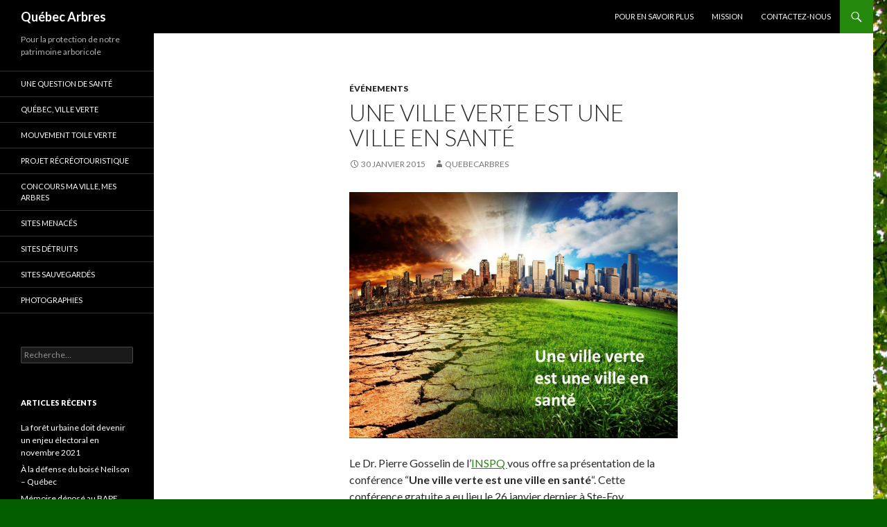

--- FILE ---
content_type: text/html; charset=UTF-8
request_url: https://quebecarbres.org/une-ville-verte-est-une-ville-en-sante-2/
body_size: 6319
content:
<!DOCTYPE html>
<!--[if IE 7]>
<html class="ie ie7" lang="fr-FR">
<![endif]-->
<!--[if IE 8]>
<html class="ie ie8" lang="fr-FR">
<![endif]-->
<!--[if !(IE 7) & !(IE 8)]><!-->
<html lang="fr-FR">
<!--<![endif]-->
<head>
	<meta charset="UTF-8">
	<meta name="viewport" content="width=device-width">
	<title>Une ville verte est une ville en santé - Québec Arbres</title>
	<link rel="profile" href="http://gmpg.org/xfn/11">
	<link rel="pingback" href="https://quebecarbres.org/xmlrpc.php">
	<!--[if lt IE 9]>
	<script src="https://quebecarbres.org/wp-content/themes/twentyfourteen/js/html5.js"></script>
	<![endif]-->
	
<!-- This site is optimized with the Yoast SEO plugin v11.4 - https://yoast.com/wordpress/plugins/seo/ -->
<link rel="canonical" href="https://quebecarbres.org/une-ville-verte-est-une-ville-en-sante-2/" />
<meta property="og:locale" content="fr_FR" />
<meta property="og:type" content="article" />
<meta property="og:title" content="Une ville verte est une ville en santé - Québec Arbres" />
<meta property="og:description" content="Le Dr. Pierre Gosselin de l&#8217;INSPQ vous offre sa présentation de la conférence &#8220;Une ville verte est une ville en santé&#8220;. Cette conférence gratuite a eu lieu le 26 janvier dernier à Ste-Foy. Lien vers la présentation format PDF (4 Mo) Nous vous invitons aussi à visiter le site &#8220;Mon climat, ma santé&#8221; qui traite &hellip; Continuer la lecture de Une ville verte est une ville en santé  &rarr;" />
<meta property="og:url" content="https://quebecarbres.org/une-ville-verte-est-une-ville-en-sante-2/" />
<meta property="og:site_name" content="Québec Arbres" />
<meta property="article:section" content="événements" />
<meta property="article:published_time" content="2015-01-30T00:09:54+00:00" />
<meta property="article:modified_time" content="2015-01-31T17:51:19+00:00" />
<meta property="og:updated_time" content="2015-01-31T17:51:19+00:00" />
<meta property="og:image" content="http://quebecarbres.org/wp-content/uploads/2015/01/ville-verte-conference-sur-l-importance-des-arbres-2015-800x599.jpg" />
<meta name="twitter:card" content="summary_large_image" />
<meta name="twitter:description" content="Le Dr. Pierre Gosselin de l&#8217;INSPQ vous offre sa présentation de la conférence &#8220;Une ville verte est une ville en santé&#8220;. Cette conférence gratuite a eu lieu le 26 janvier dernier à Ste-Foy. Lien vers la présentation format PDF (4 Mo) Nous vous invitons aussi à visiter le site &#8220;Mon climat, ma santé&#8221; qui traite &hellip; Continuer la lecture de Une ville verte est une ville en santé &rarr;" />
<meta name="twitter:title" content="Une ville verte est une ville en santé - Québec Arbres" />
<meta name="twitter:image" content="http://quebecarbres.org/wp-content/uploads/2015/01/ville-verte-conference-sur-l-importance-des-arbres-2015-800x599.jpg" />
<script type='application/ld+json' class='yoast-schema-graph yoast-schema-graph--main'>{"@context":"https://schema.org","@graph":[{"@type":"Organization","@id":"https://quebecarbres.org/#organization","name":"","url":"https://quebecarbres.org/","sameAs":[]},{"@type":"WebSite","@id":"https://quebecarbres.org/#website","url":"https://quebecarbres.org/","name":"Qu\u00e9bec Arbres","publisher":{"@id":"https://quebecarbres.org/#organization"},"potentialAction":{"@type":"SearchAction","target":"https://quebecarbres.org/?s={search_term_string}","query-input":"required name=search_term_string"}},{"@type":"WebPage","@id":"https://quebecarbres.org/une-ville-verte-est-une-ville-en-sante-2/#webpage","url":"https://quebecarbres.org/une-ville-verte-est-une-ville-en-sante-2/","inLanguage":"fr-FR","name":"Une ville verte est une ville en sant\u00e9 - Qu\u00e9bec Arbres","isPartOf":{"@id":"https://quebecarbres.org/#website"},"image":{"@type":"ImageObject","@id":"https://quebecarbres.org/une-ville-verte-est-une-ville-en-sante-2/#primaryimage","url":"http://quebecarbres.org/wp-content/uploads/2015/01/ville-verte-conference-sur-l-importance-des-arbres-2015-800x599.jpg"},"primaryImageOfPage":{"@id":"https://quebecarbres.org/une-ville-verte-est-une-ville-en-sante-2/#primaryimage"},"datePublished":"2015-01-30T00:09:54+00:00","dateModified":"2015-01-31T17:51:19+00:00"},{"@type":"Article","@id":"https://quebecarbres.org/une-ville-verte-est-une-ville-en-sante-2/#article","isPartOf":{"@id":"https://quebecarbres.org/une-ville-verte-est-une-ville-en-sante-2/#webpage"},"author":{"@id":"https://quebecarbres.org/author/quebecarbres/#author"},"headline":"Une ville verte est une ville en sant\u00e9","datePublished":"2015-01-30T00:09:54+00:00","dateModified":"2015-01-31T17:51:19+00:00","commentCount":0,"mainEntityOfPage":{"@id":"https://quebecarbres.org/une-ville-verte-est-une-ville-en-sante-2/#webpage"},"publisher":{"@id":"https://quebecarbres.org/#organization"},"articleSection":"\u00e9v\u00e9nements"},{"@type":["Person"],"@id":"https://quebecarbres.org/author/quebecarbres/#author","name":"quebecarbres","image":{"@type":"ImageObject","@id":"https://quebecarbres.org/#authorlogo","url":"https://secure.gravatar.com/avatar/a91dbfbdb16fc5462e5e3967d11b1e40?s=96&d=mm&r=g","caption":"quebecarbres"},"sameAs":[]}]}</script>
<!-- / Yoast SEO plugin. -->

<link rel='dns-prefetch' href='//fonts.googleapis.com' />
<link rel='dns-prefetch' href='//s.w.org' />
<link href='https://fonts.gstatic.com' crossorigin rel='preconnect' />
<link rel="alternate" type="application/rss+xml" title="Québec Arbres &raquo; Flux" href="https://quebecarbres.org/feed/" />
<link rel="alternate" type="application/rss+xml" title="Québec Arbres &raquo; Flux des commentaires" href="https://quebecarbres.org/comments/feed/" />
<link rel="alternate" type="application/rss+xml" title="Québec Arbres &raquo; Une ville verte est une ville en santé Flux des commentaires" href="https://quebecarbres.org/une-ville-verte-est-une-ville-en-sante-2/feed/" />
		<script type="text/javascript">
			window._wpemojiSettings = {"baseUrl":"https:\/\/s.w.org\/images\/core\/emoji\/11\/72x72\/","ext":".png","svgUrl":"https:\/\/s.w.org\/images\/core\/emoji\/11\/svg\/","svgExt":".svg","source":{"concatemoji":"https:\/\/quebecarbres.org\/wp-includes\/js\/wp-emoji-release.min.js?ver=4.9.28"}};
			!function(e,a,t){var n,r,o,i=a.createElement("canvas"),p=i.getContext&&i.getContext("2d");function s(e,t){var a=String.fromCharCode;p.clearRect(0,0,i.width,i.height),p.fillText(a.apply(this,e),0,0);e=i.toDataURL();return p.clearRect(0,0,i.width,i.height),p.fillText(a.apply(this,t),0,0),e===i.toDataURL()}function c(e){var t=a.createElement("script");t.src=e,t.defer=t.type="text/javascript",a.getElementsByTagName("head")[0].appendChild(t)}for(o=Array("flag","emoji"),t.supports={everything:!0,everythingExceptFlag:!0},r=0;r<o.length;r++)t.supports[o[r]]=function(e){if(!p||!p.fillText)return!1;switch(p.textBaseline="top",p.font="600 32px Arial",e){case"flag":return s([55356,56826,55356,56819],[55356,56826,8203,55356,56819])?!1:!s([55356,57332,56128,56423,56128,56418,56128,56421,56128,56430,56128,56423,56128,56447],[55356,57332,8203,56128,56423,8203,56128,56418,8203,56128,56421,8203,56128,56430,8203,56128,56423,8203,56128,56447]);case"emoji":return!s([55358,56760,9792,65039],[55358,56760,8203,9792,65039])}return!1}(o[r]),t.supports.everything=t.supports.everything&&t.supports[o[r]],"flag"!==o[r]&&(t.supports.everythingExceptFlag=t.supports.everythingExceptFlag&&t.supports[o[r]]);t.supports.everythingExceptFlag=t.supports.everythingExceptFlag&&!t.supports.flag,t.DOMReady=!1,t.readyCallback=function(){t.DOMReady=!0},t.supports.everything||(n=function(){t.readyCallback()},a.addEventListener?(a.addEventListener("DOMContentLoaded",n,!1),e.addEventListener("load",n,!1)):(e.attachEvent("onload",n),a.attachEvent("onreadystatechange",function(){"complete"===a.readyState&&t.readyCallback()})),(n=t.source||{}).concatemoji?c(n.concatemoji):n.wpemoji&&n.twemoji&&(c(n.twemoji),c(n.wpemoji)))}(window,document,window._wpemojiSettings);
		</script>
		<style type="text/css">
img.wp-smiley,
img.emoji {
	display: inline !important;
	border: none !important;
	box-shadow: none !important;
	height: 1em !important;
	width: 1em !important;
	margin: 0 .07em !important;
	vertical-align: -0.1em !important;
	background: none !important;
	padding: 0 !important;
}
</style>
<link rel='stylesheet' id='contact-form-7-css'  href='https://quebecarbres.org/wp-content/plugins/contact-form-7/includes/css/styles.css?ver=5.1.9' type='text/css' media='all' />
<link rel='stylesheet' id='twentyfourteen-lato-css'  href='https://fonts.googleapis.com/css?family=Lato%3A300%2C400%2C700%2C900%2C300italic%2C400italic%2C700italic&#038;subset=latin%2Clatin-ext' type='text/css' media='all' />
<link rel='stylesheet' id='genericons-css'  href='https://quebecarbres.org/wp-content/themes/twentyfourteen/genericons/genericons.css?ver=3.0.3' type='text/css' media='all' />
<link rel='stylesheet' id='twentyfourteen-style-css'  href='https://quebecarbres.org/wp-content/themes/twentyfourteen/style.css?ver=4.9.28' type='text/css' media='all' />
<link rel='stylesheet' id='twentyfourteen-block-style-css'  href='https://quebecarbres.org/wp-content/themes/twentyfourteen/css/blocks.css?ver=20181230' type='text/css' media='all' />
<!--[if lt IE 9]>
<link rel='stylesheet' id='twentyfourteen-ie-css'  href='https://quebecarbres.org/wp-content/themes/twentyfourteen/css/ie.css?ver=20131205' type='text/css' media='all' />
<![endif]-->
<script type='text/javascript' src='https://quebecarbres.org/wp-includes/js/jquery/jquery.js?ver=1.12.4'></script>
<script type='text/javascript' src='https://quebecarbres.org/wp-includes/js/jquery/jquery-migrate.min.js?ver=1.4.1'></script>
<link rel='https://api.w.org/' href='https://quebecarbres.org/wp-json/' />
<link rel="EditURI" type="application/rsd+xml" title="RSD" href="https://quebecarbres.org/xmlrpc.php?rsd" />
<link rel="wlwmanifest" type="application/wlwmanifest+xml" href="https://quebecarbres.org/wp-includes/wlwmanifest.xml" /> 
<meta name="generator" content="WordPress 4.9.28" />
<link rel='shortlink' href='https://quebecarbres.org/?p=168' />
<link rel="alternate" type="application/json+oembed" href="https://quebecarbres.org/wp-json/oembed/1.0/embed?url=https%3A%2F%2Fquebecarbres.org%2Fune-ville-verte-est-une-ville-en-sante-2%2F" />
<link rel="alternate" type="text/xml+oembed" href="https://quebecarbres.org/wp-json/oembed/1.0/embed?url=https%3A%2F%2Fquebecarbres.org%2Fune-ville-verte-est-une-ville-en-sante-2%2F&#038;format=xml" />
<!-- Analytics by WP-Statistics v12.6.13 - https://WP-Statistics.com/ -->
<style type="text/css" id="custom-background-css">
body.custom-background { background-color: #035e00; background-image: url("https://quebecarbres.org/wp-content/uploads/2015/11/guillaume_simard_atomrace.com_lanaudiere-guillaume-simard-atomrace.com-ifocus22.com-photog-5220-3.jpg"); background-position: center top; background-size: auto; background-repeat: no-repeat; background-attachment: fixed; }
</style>
</head>

<body class="post-template-default single single-post postid-168 single-format-standard custom-background masthead-fixed full-width singular">
<div id="page" class="hfeed site">
	
	<header id="masthead" class="site-header" role="banner">
		<div class="header-main">
			<h1 class="site-title"><a href="https://quebecarbres.org/" rel="home">Québec Arbres</a></h1>

			<div class="search-toggle">
				<a href="#search-container" class="screen-reader-text" aria-expanded="false" aria-controls="search-container">Recherche</a>
			</div>

			<nav id="primary-navigation" class="site-navigation primary-navigation" role="navigation">
				<button class="menu-toggle">Menu principal</button>
				<a class="screen-reader-text skip-link" href="#content">Aller au contenu</a>
				<div class="menu-principal-container"><ul id="primary-menu" class="nav-menu"><li id="menu-item-38" class="menu-item menu-item-type-post_type menu-item-object-page menu-item-38"><a href="https://quebecarbres.org/pour-en-savoir-plus/">Pour en savoir plus</a></li>
<li id="menu-item-24" class="menu-item menu-item-type-post_type menu-item-object-page menu-item-24"><a href="https://quebecarbres.org/a-propos/">Mission</a></li>
<li id="menu-item-79" class="menu-item menu-item-type-post_type menu-item-object-page menu-item-79"><a href="https://quebecarbres.org/contactez-nous/">Contactez-nous</a></li>
</ul></div>			</nav>
		</div>

		<div id="search-container" class="search-box-wrapper hide">
			<div class="search-box">
				<form role="search" method="get" class="search-form" action="https://quebecarbres.org/">
				<label>
					<span class="screen-reader-text">Rechercher :</span>
					<input type="search" class="search-field" placeholder="Recherche&hellip;" value="" name="s" />
				</label>
				<input type="submit" class="search-submit" value="Rechercher" />
			</form>			</div>
		</div>
	</header><!-- #masthead -->

	<div id="main" class="site-main">

	<div id="primary" class="content-area">
		<div id="content" class="site-content" role="main">
			
<article id="post-168" class="post-168 post type-post status-publish format-standard hentry category-evenements">
	
	<header class="entry-header">
				<div class="entry-meta">
			<span class="cat-links"><a href="https://quebecarbres.org/category/evenements/" rel="category tag">événements</a></span>
		</div>
			<h1 class="entry-title">Une ville verte est une ville en santé</h1>
		<div class="entry-meta">
			<span class="entry-date"><a href="https://quebecarbres.org/une-ville-verte-est-une-ville-en-sante-2/" rel="bookmark"><time class="entry-date" datetime="2015-01-30T01:09:54+00:00">30 janvier 2015</time></a></span> <span class="byline"><span class="author vcard"><a class="url fn n" href="https://quebecarbres.org/author/quebecarbres/" rel="author">quebecarbres</a></span></span>		</div><!-- .entry-meta -->
	</header><!-- .entry-header -->

		<div class="entry-content">
		<p><a href="http://quebecarbres.org/wp-content/uploads/2015/01/dr.Gosselin-ville-verte-en-santé-26-janvier-2015-Ste-Foy.pdf"><img class="alignnone wp-image-169 size-medium" src="http://quebecarbres.org/wp-content/uploads/2015/01/ville-verte-conference-sur-l-importance-des-arbres-2015-800x599.jpg" alt="ville-verte-conference-sur-l-importance-des-arbres-2015" width="800" height="599" srcset="https://quebecarbres.org/wp-content/uploads/2015/01/ville-verte-conference-sur-l-importance-des-arbres-2015-800x599.jpg 800w, https://quebecarbres.org/wp-content/uploads/2015/01/ville-verte-conference-sur-l-importance-des-arbres-2015.jpg 958w" sizes="(max-width: 800px) 100vw, 800px" /></a></p>
<p>Le Dr. Pierre Gosselin de l&#8217;<a title="Accueil - INSPQ - Institut national de santé publique du Québec" href="http://www.inspq.qc.ca/">INSPQ </a>vous offre sa présentation de la conférence &#8220;<strong>Une ville verte est une ville en santé</strong>&#8220;. Cette conférence gratuite a eu lieu le 26 janvier dernier à Ste-Foy.</p>
<p><a title="Une ville verte est une ville en santé" href="http://quebecarbres.org/wp-content/uploads/2015/01/dr.Gosselin-ville-verte-en-santé-26-janvier-2015-Ste-Foy.pdf">Lien vers la présentation format PDF (4 Mo)</a></p>
<p>Nous vous invitons aussi à visiter le site &#8220;<a title="Mon climat ma santé - accueil" href="http://www.monclimatmasante.qc.ca/">Mon climat, ma santé</a>&#8221; qui traite des changement climatiques.</p>
<p>Une vidéo de la conférence sera bientôt disponible.</p>
<h2>Extraits de la présentation :</h2>
<p>&nbsp;</p>
<p><a href="http://quebecarbres.org/wp-content/uploads/2015/01/ilot-de-chaleur-ville-de-quebec.jpg"><img class="alignnone size-medium wp-image-173" src="http://quebecarbres.org/wp-content/uploads/2015/01/ilot-de-chaleur-ville-de-quebec-800x597.jpg" alt="ilot-de-chaleur-ville-de-quebec" width="800" height="597" srcset="https://quebecarbres.org/wp-content/uploads/2015/01/ilot-de-chaleur-ville-de-quebec-800x597.jpg 800w, https://quebecarbres.org/wp-content/uploads/2015/01/ilot-de-chaleur-ville-de-quebec.jpg 954w" sizes="(max-width: 800px) 100vw, 800px" /></a><a href="http://quebecarbres.org/wp-content/uploads/2015/01/patiens-hopital.jpg"><img class="alignnone size-medium wp-image-176" src="http://quebecarbres.org/wp-content/uploads/2015/01/patiens-hopital-800x600.jpg" alt="patiens-hopital" width="800" height="600" srcset="https://quebecarbres.org/wp-content/uploads/2015/01/patiens-hopital-800x600.jpg 800w, https://quebecarbres.org/wp-content/uploads/2015/01/patiens-hopital.jpg 940w" sizes="(max-width: 800px) 100vw, 800px" /></a></p>
<p><a href="http://quebecarbres.org/wp-content/uploads/2015/01/conclusion-conference-1.jpg"><img class="alignnone wp-image-175 size-medium" src="http://quebecarbres.org/wp-content/uploads/2015/01/conclusion-conference-1-800x595.jpg" alt="" width="800" height="595" srcset="https://quebecarbres.org/wp-content/uploads/2015/01/conclusion-conference-1-800x595.jpg 800w, https://quebecarbres.org/wp-content/uploads/2015/01/conclusion-conference-1.jpg 959w" sizes="(max-width: 800px) 100vw, 800px" /></a></p>
<p>&nbsp;</p>
	</div><!-- .entry-content -->
	
	</article><!-- #post-168 -->
		<nav class="navigation post-navigation" role="navigation">
		<h1 class="screen-reader-text">Navigation des articles</h1>
		<div class="nav-links">
			<a href="https://quebecarbres.org/balade-au-boise-neilson-pour-identifier-les-arbres-en-hiver/" rel="prev"><span class="meta-nav">Article précédent</span>Balade au Boisé Neilson pour identifier les arbres en hiver</a><a href="https://quebecarbres.org/arbre-william-blake/" rel="next"><span class="meta-nav">Article suivant</span>l&#8217;Arbre &#8211; William Blake</a>			</div><!-- .nav-links -->
		</nav><!-- .navigation -->
				</div><!-- #content -->
	</div><!-- #primary -->

<div id="secondary">
		<h2 class="site-description">Pour la protection de notre patrimoine arboricole</h2>
	
		<nav role="navigation" class="navigation site-navigation secondary-navigation">
		<div class="menu-dossiers-container"><ul id="menu-dossiers" class="menu"><li id="menu-item-48" class="menu-item menu-item-type-post_type menu-item-object-page menu-item-48"><a href="https://quebecarbres.org/dossiers/une-question-de-sante/">Une question de santé</a></li>
<li id="menu-item-47" class="menu-item menu-item-type-post_type menu-item-object-page menu-item-47"><a href="https://quebecarbres.org/dossiers/quebec-ville-verte/">Québec, ville verte</a></li>
<li id="menu-item-60" class="menu-item menu-item-type-post_type menu-item-object-page menu-item-60"><a href="https://quebecarbres.org/dossiers/mouvement-toile-verte/">Mouvement Toile verte</a></li>
<li id="menu-item-59" class="menu-item menu-item-type-post_type menu-item-object-page menu-item-59"><a href="https://quebecarbres.org/dossiers/projet-recreotouristique/">Projet récréotouristique</a></li>
<li id="menu-item-58" class="menu-item menu-item-type-post_type menu-item-object-page menu-item-58"><a href="https://quebecarbres.org/dossiers/concours-ma-ville-mes-arbres/">Concours Ma ville, mes arbres</a></li>
<li id="menu-item-103" class="menu-item menu-item-type-taxonomy menu-item-object-category menu-item-103"><a href="https://quebecarbres.org/category/site-menace/">Sites menacés</a></li>
<li id="menu-item-104" class="menu-item menu-item-type-taxonomy menu-item-object-category menu-item-104"><a href="https://quebecarbres.org/category/site-detruit/">Sites détruits</a></li>
<li id="menu-item-105" class="menu-item menu-item-type-taxonomy menu-item-object-category menu-item-105"><a href="https://quebecarbres.org/category/site-sauvegarde/">Sites sauvegardés</a></li>
<li id="menu-item-123" class="menu-item menu-item-type-post_type menu-item-object-page menu-item-123"><a href="https://quebecarbres.org/photographies/">Photographies</a></li>
</ul></div>	</nav>
	
		<div id="primary-sidebar" class="primary-sidebar widget-area" role="complementary">
		<aside id="search-2" class="widget widget_search"><form role="search" method="get" class="search-form" action="https://quebecarbres.org/">
				<label>
					<span class="screen-reader-text">Rechercher :</span>
					<input type="search" class="search-field" placeholder="Recherche&hellip;" value="" name="s" />
				</label>
				<input type="submit" class="search-submit" value="Rechercher" />
			</form></aside>		<aside id="recent-posts-2" class="widget widget_recent_entries">		<h1 class="widget-title">Articles récents</h1>		<ul>
											<li>
					<a href="https://quebecarbres.org/la-foret-urbaine-doit-devenir-un-enjeu-electoral-en-novembre-2021/">La forêt urbaine doit devenir un enjeu électoral en novembre 2021</a>
									</li>
											<li>
					<a href="https://quebecarbres.org/le-boise-nelson-a-besoin-de-nous/">À la défense du boisé Neilson &#8211; Québec</a>
									</li>
											<li>
					<a href="https://quebecarbres.org/memoire-depose-au-bape-dans-le-cadre-de-laudience-publique-sur-le-projet-de-reseau-structurant-de-transport-en-commun-de-la-ville-de-quebec/">Mémoire déposé au BAPE dans le cadre de l’audience publique sur le projet de Réseau structurant de transport en commun de la Ville de Québec</a>
									</li>
											<li>
					<a href="https://quebecarbres.org/le-boise-neilson-au-coeur-dun-parc-national-urbain-a-quebec/">Le boisé Neilson au cœur d’un parc national urbain à Québec</a>
									</li>
											<li>
					<a href="https://quebecarbres.org/le-boise-rochebelle-doit-etre-protege-dit-quebec-arbres/">Le Boisé Rochebelle doit être protégé dit Québec Arbres</a>
									</li>
					</ul>
		</aside><aside id="archives-2" class="widget widget_archive"><h1 class="widget-title">Archives</h1>		<ul>
			<li><a href='https://quebecarbres.org/2021/02/'>février 2021</a></li>
	<li><a href='https://quebecarbres.org/2020/09/'>septembre 2020</a></li>
	<li><a href='https://quebecarbres.org/2020/07/'>juillet 2020</a></li>
	<li><a href='https://quebecarbres.org/2020/05/'>mai 2020</a></li>
	<li><a href='https://quebecarbres.org/2019/06/'>juin 2019</a></li>
	<li><a href='https://quebecarbres.org/2019/05/'>mai 2019</a></li>
	<li><a href='https://quebecarbres.org/2018/11/'>novembre 2018</a></li>
	<li><a href='https://quebecarbres.org/2016/12/'>décembre 2016</a></li>
	<li><a href='https://quebecarbres.org/2016/11/'>novembre 2016</a></li>
	<li><a href='https://quebecarbres.org/2016/07/'>juillet 2016</a></li>
	<li><a href='https://quebecarbres.org/2016/06/'>juin 2016</a></li>
	<li><a href='https://quebecarbres.org/2016/04/'>avril 2016</a></li>
	<li><a href='https://quebecarbres.org/2016/03/'>mars 2016</a></li>
	<li><a href='https://quebecarbres.org/2016/02/'>février 2016</a></li>
	<li><a href='https://quebecarbres.org/2016/01/'>janvier 2016</a></li>
	<li><a href='https://quebecarbres.org/2015/12/'>décembre 2015</a></li>
	<li><a href='https://quebecarbres.org/2015/11/'>novembre 2015</a></li>
	<li><a href='https://quebecarbres.org/2015/09/'>septembre 2015</a></li>
	<li><a href='https://quebecarbres.org/2015/06/'>juin 2015</a></li>
	<li><a href='https://quebecarbres.org/2015/05/'>mai 2015</a></li>
	<li><a href='https://quebecarbres.org/2015/04/'>avril 2015</a></li>
	<li><a href='https://quebecarbres.org/2015/03/'>mars 2015</a></li>
	<li><a href='https://quebecarbres.org/2015/02/'>février 2015</a></li>
	<li><a href='https://quebecarbres.org/2015/01/'>janvier 2015</a></li>
	<li><a href='https://quebecarbres.org/2014/12/'>décembre 2014</a></li>
	<li><a href='https://quebecarbres.org/2014/11/'>novembre 2014</a></li>
	<li><a href='https://quebecarbres.org/2014/10/'>octobre 2014</a></li>
		</ul>
		</aside>	</div><!-- #primary-sidebar -->
	</div><!-- #secondary -->

		</div><!-- #main -->

		<footer id="colophon" class="site-footer" role="contentinfo">

			
			<div class="site-info">
												<a href="https://wordpress.org/" class="imprint">
					Fièrement propulsé par WordPress				</a>
			</div><!-- .site-info -->
		</footer><!-- #colophon -->
	</div><!-- #page -->

	<script type='text/javascript'>
/* <![CDATA[ */
var wpcf7 = {"apiSettings":{"root":"https:\/\/quebecarbres.org\/wp-json\/contact-form-7\/v1","namespace":"contact-form-7\/v1"},"cached":"1"};
/* ]]> */
</script>
<script type='text/javascript' src='https://quebecarbres.org/wp-content/plugins/contact-form-7/includes/js/scripts.js?ver=5.1.9'></script>
<script type='text/javascript' src='https://quebecarbres.org/wp-content/themes/twentyfourteen/js/functions.js?ver=20150315'></script>
<script type='text/javascript' src='https://quebecarbres.org/wp-includes/js/wp-embed.min.js?ver=4.9.28'></script>
</body>
</html>
